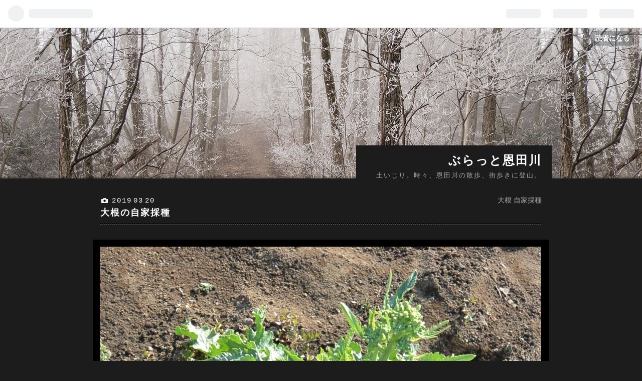

--- FILE ---
content_type: text/html; charset=utf-8
request_url: https://buratto-onndagawa.hatenablog.jp/entry/20190320/1553086400
body_size: 11647
content:
<!DOCTYPE html>
<html
  lang="ja"

data-admin-domain="//blog.hatena.ne.jp"
data-admin-origin="https://blog.hatena.ne.jp"
data-author="cskdm933"
data-avail-langs="ja en"
data-blog="buratto-onndagawa.hatenablog.jp"
data-blog-host="buratto-onndagawa.hatenablog.jp"
data-blog-is-public="1"
data-blog-name="ぶらっと恩田川"
data-blog-owner="cskdm933"
data-blog-show-ads="1"
data-blog-show-sleeping-ads=""
data-blog-uri="https://buratto-onndagawa.hatenablog.jp/"
data-blog-uuid="17680117126992247455"
data-blogs-uri-base="https://buratto-onndagawa.hatenablog.jp"
data-brand="hatenablog"
data-data-layer="{&quot;hatenablog&quot;:{&quot;admin&quot;:{},&quot;analytics&quot;:{&quot;brand_property_id&quot;:&quot;&quot;,&quot;measurement_id&quot;:&quot;&quot;,&quot;non_sampling_property_id&quot;:&quot;&quot;,&quot;property_id&quot;:&quot;&quot;,&quot;separated_property_id&quot;:&quot;UA-29716941-18&quot;},&quot;blog&quot;:{&quot;blog_id&quot;:&quot;17680117126992247455&quot;,&quot;content_seems_japanese&quot;:&quot;true&quot;,&quot;disable_ads&quot;:&quot;&quot;,&quot;enable_ads&quot;:&quot;true&quot;,&quot;enable_keyword_link&quot;:&quot;true&quot;,&quot;entry_show_footer_related_entries&quot;:&quot;true&quot;,&quot;force_pc_view&quot;:&quot;false&quot;,&quot;is_public&quot;:&quot;true&quot;,&quot;is_responsive_view&quot;:&quot;false&quot;,&quot;is_sleeping&quot;:&quot;false&quot;,&quot;lang&quot;:&quot;ja&quot;,&quot;name&quot;:&quot;\u3076\u3089\u3063\u3068\u6069\u7530\u5ddd&quot;,&quot;owner_name&quot;:&quot;cskdm933&quot;,&quot;uri&quot;:&quot;https://buratto-onndagawa.hatenablog.jp/&quot;},&quot;brand&quot;:&quot;hatenablog&quot;,&quot;page_id&quot;:&quot;entry&quot;,&quot;permalink_entry&quot;:{&quot;author_name&quot;:&quot;cskdm933&quot;,&quot;categories&quot;:&quot;\u5927\u6839\t\u81ea\u5bb6\u63a1\u7a2e&quot;,&quot;character_count&quot;:24,&quot;date&quot;:&quot;2019-03-20&quot;,&quot;entry_id&quot;:&quot;17680117126996717537&quot;,&quot;first_category&quot;:&quot;\u5927\u6839&quot;,&quot;hour&quot;:&quot;21&quot;,&quot;title&quot;:&quot;\u5927\u6839\u306e\u81ea\u5bb6\u63a1\u7a2e&quot;,&quot;uri&quot;:&quot;https://buratto-onndagawa.hatenablog.jp/entry/20190320/1553086400&quot;},&quot;pro&quot;:&quot;free&quot;,&quot;router_type&quot;:&quot;blogs&quot;}}"
data-device="pc"
data-dont-recommend-pro="false"
data-global-domain="https://hatena.blog"
data-globalheader-color="b"
data-globalheader-type="pc"
data-has-touch-view="1"
data-help-url="https://help.hatenablog.com"
data-page="entry"
data-parts-domain="https://hatenablog-parts.com"
data-plus-available=""
data-pro="false"
data-router-type="blogs"
data-sentry-dsn="https://03a33e4781a24cf2885099fed222b56d@sentry.io/1195218"
data-sentry-environment="production"
data-sentry-sample-rate="0.1"
data-static-domain="https://cdn.blog.st-hatena.com"
data-version="ce040fcbad0d42a5e1cae88990dad0"




  data-initial-state="{}"

  >
  <head prefix="og: http://ogp.me/ns# fb: http://ogp.me/ns/fb# article: http://ogp.me/ns/article#">

  

  

  


  

  <meta name="robots" content="max-image-preview:large" />


  <meta charset="utf-8"/>
  <meta http-equiv="X-UA-Compatible" content="IE=7; IE=9; IE=10; IE=11" />
  <title>大根の自家採種 - ぶらっと恩田川</title>

  
  <link rel="canonical" href="https://buratto-onndagawa.hatenablog.jp/entry/20190320/1553086400"/>



  

<meta itemprop="name" content="大根の自家採種 - ぶらっと恩田川"/>

  <meta itemprop="image" content="https://cdn.image.st-hatena.com/image/scale/14c7bdae4b631d6ddc984caef33525c451cdb4af/backend=imagemagick;version=1;width=1300/https%3A%2F%2Fcdn-ak.f.st-hatena.com%2Fimages%2Ffotolife%2Fc%2Fcskdm933%2F20190320%2F20190320215108.jpg"/>


  <meta property="og:title" content="大根の自家採種 - ぶらっと恩田川"/>
<meta property="og:type" content="article"/>
  <meta property="og:url" content="https://buratto-onndagawa.hatenablog.jp/entry/20190320/1553086400"/>

  <meta property="og:image" content="https://cdn.image.st-hatena.com/image/scale/14c7bdae4b631d6ddc984caef33525c451cdb4af/backend=imagemagick;version=1;width=1300/https%3A%2F%2Fcdn-ak.f.st-hatena.com%2Fimages%2Ffotolife%2Fc%2Fcskdm933%2F20190320%2F20190320215108.jpg"/>

<meta property="og:image:alt" content="大根の自家採種 - ぶらっと恩田川"/>
    <meta property="og:description" content="自家採種用大根につぼみが付いたよ 19/3/20" />
<meta property="og:site_name" content="ぶらっと恩田川"/>

  <meta property="article:published_time" content="2019-03-20T12:53:20Z" />

    <meta property="article:tag" content="大根" />
    <meta property="article:tag" content="自家採種" />
      <meta name="twitter:card"  content="summary_large_image" />
    <meta name="twitter:image" content="https://cdn.image.st-hatena.com/image/scale/14c7bdae4b631d6ddc984caef33525c451cdb4af/backend=imagemagick;version=1;width=1300/https%3A%2F%2Fcdn-ak.f.st-hatena.com%2Fimages%2Ffotolife%2Fc%2Fcskdm933%2F20190320%2F20190320215108.jpg" />  <meta name="twitter:title" content="大根の自家採種 - ぶらっと恩田川" />    <meta name="twitter:description" content="自家採種用大根につぼみが付いたよ 19/3/20" />  <meta name="twitter:app:name:iphone" content="はてなブログアプリ" />
  <meta name="twitter:app:id:iphone" content="583299321" />
  <meta name="twitter:app:url:iphone" content="hatenablog:///open?uri=https%3A%2F%2Fburatto-onndagawa.hatenablog.jp%2Fentry%2F20190320%2F1553086400" />  <meta name="twitter:site" content="@00ssTTz0197" />
  
    <meta name="description" content="自家採種用大根につぼみが付いたよ 19/3/20" />
    <meta name="keywords" content="ぶらっと恩田川" />


  
<script
  id="embed-gtm-data-layer-loader"
  data-data-layer-page-specific="{&quot;hatenablog&quot;:{&quot;blogs_permalink&quot;:{&quot;entry_afc_issued&quot;:&quot;false&quot;,&quot;blog_afc_issued&quot;:&quot;false&quot;,&quot;is_blog_sleeping&quot;:&quot;false&quot;,&quot;is_author_pro&quot;:&quot;false&quot;,&quot;has_related_entries_with_elasticsearch&quot;:&quot;true&quot;}}}"
>
(function() {
  function loadDataLayer(elem, attrName) {
    if (!elem) { return {}; }
    var json = elem.getAttribute(attrName);
    if (!json) { return {}; }
    return JSON.parse(json);
  }

  var globalVariables = loadDataLayer(
    document.documentElement,
    'data-data-layer'
  );
  var pageSpecificVariables = loadDataLayer(
    document.getElementById('embed-gtm-data-layer-loader'),
    'data-data-layer-page-specific'
  );

  var variables = [globalVariables, pageSpecificVariables];

  if (!window.dataLayer) {
    window.dataLayer = [];
  }

  for (var i = 0; i < variables.length; i++) {
    window.dataLayer.push(variables[i]);
  }
})();
</script>

<!-- Google Tag Manager -->
<script>(function(w,d,s,l,i){w[l]=w[l]||[];w[l].push({'gtm.start':
new Date().getTime(),event:'gtm.js'});var f=d.getElementsByTagName(s)[0],
j=d.createElement(s),dl=l!='dataLayer'?'&l='+l:'';j.async=true;j.src=
'https://www.googletagmanager.com/gtm.js?id='+i+dl;f.parentNode.insertBefore(j,f);
})(window,document,'script','dataLayer','GTM-P4CXTW');</script>
<!-- End Google Tag Manager -->











  <link rel="shortcut icon" href="https://buratto-onndagawa.hatenablog.jp/icon/favicon">
<link rel="apple-touch-icon" href="https://buratto-onndagawa.hatenablog.jp/icon/touch">
<link rel="icon" sizes="192x192" href="https://buratto-onndagawa.hatenablog.jp/icon/link">

  

<link rel="alternate" type="application/atom+xml" title="Atom" href="https://buratto-onndagawa.hatenablog.jp/feed"/>
<link rel="alternate" type="application/rss+xml" title="RSS2.0" href="https://buratto-onndagawa.hatenablog.jp/rss"/>

  <link rel="alternate" type="application/json+oembed" href="https://hatena.blog/oembed?url=https%3A%2F%2Fburatto-onndagawa.hatenablog.jp%2Fentry%2F20190320%2F1553086400&amp;format=json" title="oEmbed Profile of 大根の自家採種"/>
<link rel="alternate" type="text/xml+oembed" href="https://hatena.blog/oembed?url=https%3A%2F%2Fburatto-onndagawa.hatenablog.jp%2Fentry%2F20190320%2F1553086400&amp;format=xml" title="oEmbed Profile of 大根の自家採種"/>
  
  <link rel="author" href="http://www.hatena.ne.jp/cskdm933/">

  

  
      <link rel="preload" href="https://cdn-ak.f.st-hatena.com/images/fotolife/c/cskdm933/20190320/20190320215108.jpg" as="image"/>


  
    
<link rel="stylesheet" type="text/css" href="https://cdn.blog.st-hatena.com/css/blog.css?version=ce040fcbad0d42a5e1cae88990dad0"/>

    
  <link rel="stylesheet" type="text/css" href="https://usercss.blog.st-hatena.com/blog_style/17680117126992247455/3bd82941e313d9d4a0e93f0009e3475b4523a572"/>
  
  

  

  
<script> </script>

  
<style>
  div#google_afc_user,
  div.google-afc-user-container,
  div.google_afc_image,
  div.google_afc_blocklink {
      display: block !important;
  }
</style>


  
    <script src="https://cdn.pool.st-hatena.com/valve/valve.js" async></script>
<script id="test-valve-definition">
  var valve = window.valve || [];

  valve.push(function(v) {
    
    

    v.config({
      service: 'blog',
      content: {
        result: 'adtrust',
        documentIds: ["blog:entry:17680117126996717537"]
      }
    });
    v.defineDFPSlot({"lazy":1,"sizes":{"mappings":[[[320,568],[[336,280],[300,250],"fluid"]],[[0,0],[[300,250]]]]},"slotId":"ad-in-entry","unit":"/4374287/blog_pc_entry_sleep_in-article"});    v.defineDFPSlot({"lazy":"","sizes":[[300,250],[336,280],[468,60],"fluid"],"slotId":"google_afc_user_container_0","unit":"/4374287/blog_user"});
    v.sealDFPSlots();
  });
</script>

  

  
    <script type="application/ld+json">{"@context":"http://schema.org","@type":"Article","dateModified":"2019-10-14T19:51:14+09:00","datePublished":"2019-03-20T21:53:20+09:00","description":"自家採種用大根につぼみが付いたよ 19/3/20","headline":"大根の自家採種","image":["https://cdn-ak.f.st-hatena.com/images/fotolife/c/cskdm933/20190320/20190320215108.jpg"],"mainEntityOfPage":{"@id":"https://buratto-onndagawa.hatenablog.jp/entry/20190320/1553086400","@type":"WebPage"}}</script>

  

  
</head>

  <body class="page-entry category-大根 category-自家採種 globalheader-ng-enabled">
    

<div id="globalheader-container"
  data-brand="hatenablog"
  
  >
  <iframe id="globalheader" height="37" frameborder="0" allowTransparency="true"></iframe>
</div>


  
  
  
    <nav class="
      blog-controlls
      
    ">
      <div class="blog-controlls-blog-icon">
        <a href="https://buratto-onndagawa.hatenablog.jp/">
          <img src="https://cdn.image.st-hatena.com/image/square/8631d258942b7b47152fd6899e070bba11b4c84c/backend=imagemagick;height=128;version=1;width=128/https%3A%2F%2Fcdn.user.blog.st-hatena.com%2Fblog_custom_icon%2F154195438%2F1552985985686339" alt="ぶらっと恩田川"/>
        </a>
      </div>
      <div class="blog-controlls-title">
        <a href="https://buratto-onndagawa.hatenablog.jp/">ぶらっと恩田川</a>
      </div>
      <a href="https://blog.hatena.ne.jp/cskdm933/buratto-onndagawa.hatenablog.jp/subscribe?utm_medium=button&amp;utm_campaign=subscribe_blog&amp;utm_source=blogs_topright_button" class="blog-controlls-subscribe-btn test-blog-header-controlls-subscribe">
        読者になる
      </a>
    </nav>
  

  <div id="container">
    <div id="container-inner">
      <header id="blog-title" data-brand="hatenablog">
  <div id="blog-title-inner" >
    <div id="blog-title-content">
      <h1 id="title"><a href="https://buratto-onndagawa.hatenablog.jp/">ぶらっと恩田川</a></h1>
      
        <h2 id="blog-description">土いじり。時々、恩田川の散歩、街歩きに登山。</h2>
      
    </div>
  </div>
</header>

      

      
      




<div id="content" class="hfeed"
  
  >
  <div id="content-inner">
    <div id="wrapper">
      <div id="main">
        <div id="main-inner">
          

          


  


          
  
  <!-- google_ad_section_start -->
  <!-- rakuten_ad_target_begin -->
  
  
  

  

  
    
      
        <article class="entry hentry test-hentry js-entry-article date-first autopagerize_page_element chars-200 words-100 mode-html entry-odd" id="entry-17680117126996717537" data-keyword-campaign="" data-uuid="17680117126996717537" data-publication-type="entry">
  <div class="entry-inner">
    <header class="entry-header">
  
    <div class="date entry-date first">
    <a href="https://buratto-onndagawa.hatenablog.jp/archive/2019/03/20" rel="nofollow">
      <time datetime="2019-03-20T12:53:20Z" title="2019-03-20T12:53:20Z">
        <span class="date-year">2019</span><span class="hyphen">-</span><span class="date-month">03</span><span class="hyphen">-</span><span class="date-day">20</span>
      </time>
    </a>
      </div>
  <h1 class="entry-title">
  <a href="https://buratto-onndagawa.hatenablog.jp/entry/20190320/1553086400" class="entry-title-link bookmark">大根の自家採種</a>
</h1>

  
  

  <div class="entry-categories categories">
    
    <a href="https://buratto-onndagawa.hatenablog.jp/archive/category/%E5%A4%A7%E6%A0%B9" class="entry-category-link category-大根">大根</a>
    
    <a href="https://buratto-onndagawa.hatenablog.jp/archive/category/%E8%87%AA%E5%AE%B6%E6%8E%A1%E7%A8%AE" class="entry-category-link category-自家採種">自家採種</a>
    
  </div>


  

  

</header>

    


    <div class="entry-content hatenablog-entry">
  
    <figure class="figure-image figure-image-fotolife mceNonEditable" title="自家採種用大根につぼみが付いたよ">
<p><img class="hatena-fotolife" title="f:id:cskdm933:20190320215108j:plain" src="https://cdn-ak.f.st-hatena.com/images/fotolife/c/cskdm933/20190320/20190320215108.jpg" alt="f:id:cskdm933:20190320215108j:plain" /></p>
<figcaption>自家採種用大根につぼみが付いたよ</figcaption>
</figure>
<p> 19/3/20</p>
    
    




    

  
</div>

    
  <footer class="entry-footer">
    
    <div class="entry-tags-wrapper">
  <div class="entry-tags">  </div>
</div>

    <p class="entry-footer-section track-inview-by-gtm" data-gtm-track-json="{&quot;area&quot;: &quot;finish_reading&quot;}">
  <span class="author vcard"><span class="fn" data-load-nickname="1" data-user-name="cskdm933" >cskdm933</span></span>
  <span class="entry-footer-time"><a href="https://buratto-onndagawa.hatenablog.jp/entry/20190320/1553086400"><time data-relative datetime="2019-03-20T12:53:20Z" title="2019-03-20T12:53:20Z" class="updated">2019-03-20 21:53</time></a></span>
  
  
  
    <span class="
      entry-footer-subscribe
      
    " data-test-blog-controlls-subscribe>
      <a href="https://blog.hatena.ne.jp/cskdm933/buratto-onndagawa.hatenablog.jp/subscribe?utm_medium=button&amp;utm_campaign=subscribe_blog&amp;utm_source=blogs_entry_footer">
        読者になる
      </a>
    </span>
  
</p>

    
  <div
    class="hatena-star-container"
    data-hatena-star-container
    data-hatena-star-url="https://buratto-onndagawa.hatenablog.jp/entry/20190320/1553086400"
    data-hatena-star-title="大根の自家採種"
    data-hatena-star-variant="profile-icon"
    data-hatena-star-profile-url-template="https://blog.hatena.ne.jp/{username}/"
  ></div>


    
<div class="social-buttons">
  
  
    <div class="social-button-item">
      <a href="https://b.hatena.ne.jp/entry/s/buratto-onndagawa.hatenablog.jp/entry/20190320/1553086400" class="hatena-bookmark-button" data-hatena-bookmark-url="https://buratto-onndagawa.hatenablog.jp/entry/20190320/1553086400" data-hatena-bookmark-layout="vertical-balloon" data-hatena-bookmark-lang="ja" title="この記事をはてなブックマークに追加"><img src="https://b.st-hatena.com/images/entry-button/button-only.gif" alt="この記事をはてなブックマークに追加" width="20" height="20" style="border: none;" /></a>
    </div>
  
  
  
    
    
    <div class="social-button-item">
      <a
          class="entry-share-button entry-share-button-twitter test-share-button-twitter"
          href="https://x.com/intent/tweet?text=%E5%A4%A7%E6%A0%B9%E3%81%AE%E8%87%AA%E5%AE%B6%E6%8E%A1%E7%A8%AE+-+%E3%81%B6%E3%82%89%E3%81%A3%E3%81%A8%E6%81%A9%E7%94%B0%E5%B7%9D&amp;url=https%3A%2F%2Fburatto-onndagawa.hatenablog.jp%2Fentry%2F20190320%2F1553086400"
          title="X（Twitter）で投稿する"
        ></a>
    </div>
  
  
  
    <span>
      <div class="line-it-button" style="display: none;" data-type="share-e" data-lang="ja" ></div>
      <script src="//scdn.line-apps.com/n/line_it/thirdparty/loader.min.js" async="async" defer="defer" ></script>
    </span>
  
  
  
  
</div>

    
  
  
    
    <div class="google-afc-image test-google-rectangle-ads">      
      
      <div id="google_afc_user_container_0" class="google-afc-user-container google_afc_blocklink2_5 google_afc_boder" data-test-unit="/4374287/blog_user"></div>
      
        <a href="http://blog.hatena.ne.jp/guide/pro" class="open-pro-modal" data-guide-pro-modal-ad-url="https://hatena.blog/guide/pro/modal/ad">広告を非表示にする</a>
      
    </div>
  
  


    <div class="customized-footer">
      

        

          <div class="entry-footer-modules" id="entry-footer-secondary-modules">      
<div class="hatena-module hatena-module-related-entries" >
      
  <!-- Hatena-Epic-has-related-entries-with-elasticsearch:true -->
  <div class="hatena-module-title">
    関連記事
  </div>
  <div class="hatena-module-body">
    <ul class="related-entries hatena-urllist urllist-with-thumbnails">
  
  
    
    <li class="urllist-item related-entries-item">
      <div class="urllist-item-inner related-entries-item-inner">
        
          
                      <a class="urllist-image-link related-entries-image-link" href="https://buratto-onndagawa.hatenablog.jp/entry/2020/05/03/133243">
  <img alt="20/05/03　恩田川の畑　大根　枝豆　発芽" src="https://cdn.image.st-hatena.com/image/square/bd7e49b8e79d8c8a1802ec3fb957e112e29d862e/backend=imagemagick;height=100;version=1;width=100/https%3A%2F%2Fcdn-ak.f.st-hatena.com%2Fimages%2Ffotolife%2Fc%2Fcskdm933%2F20200503%2F20200503130027.jpg" class="urllist-image related-entries-image" title="20/05/03　恩田川の畑　大根　枝豆　発芽" width="100" height="100" loading="lazy">
</a>
            <div class="urllist-date-link related-entries-date-link">
  <a href="https://buratto-onndagawa.hatenablog.jp/archive/2020/05/03" rel="nofollow">
    <time datetime="2020-05-03T04:32:43Z" title="2020年5月3日">
      2020-05-03
    </time>
  </a>
</div>

          <a href="https://buratto-onndagawa.hatenablog.jp/entry/2020/05/03/133243" class="urllist-title-link related-entries-title-link  urllist-title related-entries-title">20/05/03 恩田川の畑 大根 枝豆 発芽</a>




          
          

                      <div class="urllist-entry-body related-entries-entry-body">昨年自家採種した大根の種を秋に蒔いて、残りを4/25に蒔いてみ…</div>
      </div>
    </li>
  
    
    <li class="urllist-item related-entries-item">
      <div class="urllist-item-inner related-entries-item-inner">
        
          
                      <a class="urllist-image-link related-entries-image-link" href="https://buratto-onndagawa.hatenablog.jp/entry/2019/09/20/165112">
  <img alt="19/9/20　恩田川の畑　大根発芽" src="https://cdn.image.st-hatena.com/image/square/7082d60691b329a6b6248b0d1181548edfa2294f/backend=imagemagick;height=100;version=1;width=100/https%3A%2F%2Fcdn-ak.f.st-hatena.com%2Fimages%2Ffotolife%2Fc%2Fcskdm933%2F20190920%2F20190920155910.jpg" class="urllist-image related-entries-image" title="19/9/20　恩田川の畑　大根発芽" width="100" height="100" loading="lazy">
</a>
            <div class="urllist-date-link related-entries-date-link">
  <a href="https://buratto-onndagawa.hatenablog.jp/archive/2019/09/20" rel="nofollow">
    <time datetime="2019-09-20T07:51:12Z" title="2019年9月20日">
      2019-09-20
    </time>
  </a>
</div>

          <a href="https://buratto-onndagawa.hatenablog.jp/entry/2019/09/20/165112" class="urllist-title-link related-entries-title-link  urllist-title related-entries-title">19/9/20 恩田川の畑 大根発芽</a>




          
          

                      <div class="urllist-entry-body related-entries-entry-body">左の四畝は、昨年一本だけできた赤首大根を自家採種した大根。b…</div>
      </div>
    </li>
  
    
    <li class="urllist-item related-entries-item">
      <div class="urllist-item-inner related-entries-item-inner">
        
          
                      <a class="urllist-image-link related-entries-image-link" href="https://buratto-onndagawa.hatenablog.jp/entry/20190524/1558704335">
  <img alt="19/5/19　恩田川の畑　赤首？大根の実" src="https://cdn.image.st-hatena.com/image/square/22291ba9a2690cb16bd07eddf1f16ccb4c7c00e2/backend=imagemagick;height=100;version=1;width=100/https%3A%2F%2Fcdn-ak.f.st-hatena.com%2Fimages%2Ffotolife%2Fc%2Fcskdm933%2F20190523%2F20190523192344.jpg" class="urllist-image related-entries-image" title="19/5/19　恩田川の畑　赤首？大根の実" width="100" height="100" loading="lazy">
</a>
            <div class="urllist-date-link related-entries-date-link">
  <a href="https://buratto-onndagawa.hatenablog.jp/archive/2019/05/24" rel="nofollow">
    <time datetime="2019-05-24T13:25:35Z" title="2019年5月24日">
      2019-05-24
    </time>
  </a>
</div>

          <a href="https://buratto-onndagawa.hatenablog.jp/entry/20190524/1558704335" class="urllist-title-link related-entries-title-link  urllist-title related-entries-title">19/5/19 恩田川の畑 赤首？大根の実</a>




          
          

                      <div class="urllist-entry-body related-entries-entry-body">自家採種した大根の中で、一本だけ、赤紫が差した大根があった…</div>
      </div>
    </li>
  
    
    <li class="urllist-item related-entries-item">
      <div class="urllist-item-inner related-entries-item-inner">
        
          
                      <a class="urllist-image-link related-entries-image-link" href="https://buratto-onndagawa.hatenablog.jp/entry/20190514/1557833711">
  <img alt="大根の抽苔" src="https://cdn.image.st-hatena.com/image/square/cc49ff6e640a6d447ca612b50fc0da9d4e4c4db5/backend=imagemagick;height=100;version=1;width=100/https%3A%2F%2Fcdn-ak.f.st-hatena.com%2Fimages%2Ffotolife%2Fc%2Fcskdm933%2F20190513%2F20190513203147.jpg" class="urllist-image related-entries-image" title="大根の抽苔" width="100" height="100" loading="lazy">
</a>
            <div class="urllist-date-link related-entries-date-link">
  <a href="https://buratto-onndagawa.hatenablog.jp/archive/2019/05/14" rel="nofollow">
    <time datetime="2019-05-14T11:35:11Z" title="2019年5月14日">
      2019-05-14
    </time>
  </a>
</div>

          <a href="https://buratto-onndagawa.hatenablog.jp/entry/20190514/1557833711" class="urllist-title-link related-entries-title-link  urllist-title related-entries-title">大根の抽苔</a>




          
          

                      <div class="urllist-entry-body related-entries-entry-body">恩田川の畑 自家採種大根 3/21に、播種。抽苔してしまった株を…</div>
      </div>
    </li>
  
    
    <li class="urllist-item related-entries-item">
      <div class="urllist-item-inner related-entries-item-inner">
        
          
                      <a class="urllist-image-link related-entries-image-link" href="https://buratto-onndagawa.hatenablog.jp/entry/20190509/1557356225">
  <img alt="19/5/6　恩田川の畑　大根の間引き" src="https://cdn.image.st-hatena.com/image/square/07389173ef877bd21198c4cf6da15abe957d0e17/backend=imagemagick;height=100;version=1;width=100/https%3A%2F%2Fcdn-ak.f.st-hatena.com%2Fimages%2Ffotolife%2Fc%2Fcskdm933%2F20190507%2F20190507163720.jpg" class="urllist-image related-entries-image" title="19/5/6　恩田川の畑　大根の間引き" width="100" height="100" loading="lazy">
</a>
            <div class="urllist-date-link related-entries-date-link">
  <a href="https://buratto-onndagawa.hatenablog.jp/archive/2019/05/09" rel="nofollow">
    <time datetime="2019-05-08T22:57:05Z" title="2019年5月9日">
      2019-05-09
    </time>
  </a>
</div>

          <a href="https://buratto-onndagawa.hatenablog.jp/entry/20190509/1557356225" class="urllist-title-link related-entries-title-link  urllist-title related-entries-title">19/5/6 恩田川の畑 大根の間引き</a>




          
          

                      <div class="urllist-entry-body related-entries-entry-body">６日に、一本に間引いた。右の４畝は、自家採種の大根。左の畝…</div>
      </div>
    </li>
  
</ul>

  </div>
</div>
  </div>
        

      
    </div>
    
  <div class="comment-box js-comment-box">
    
    <ul class="comment js-comment">
      <li class="read-more-comments" style="display: none;"><a>もっと読む</a></li>
    </ul>
    
      <a class="leave-comment-title js-leave-comment-title">コメントを書く</a>
    
  </div>

  </footer>

  </div>
</article>

      
      
    
  

  
  <!-- rakuten_ad_target_end -->
  <!-- google_ad_section_end -->
  
  
  
  <div class="pager pager-permalink permalink">
    
      
      <span class="pager-prev">
        <a href="https://buratto-onndagawa.hatenablog.jp/entry/20190320/1553086622" rel="prev">
          <span class="pager-arrow">&laquo; </span>
          梅田川の谷戸の奥の梅林
        </a>
      </span>
    
    
      
      <span class="pager-next">
        <a href="https://buratto-onndagawa.hatenablog.jp/entry/66805582" rel="next">
          19/3/20　中津川の畑　金町小かぶの播種
          <span class="pager-arrow"> &raquo;</span>
        </a>
      </span>
    
  </div>


  



        </div>
      </div>

      <aside id="box1">
  <div id="box1-inner">
  </div>
</aside>

    </div><!-- #wrapper -->

    
<aside id="box2">
  
  <div id="box2-inner">
    
      

<div class="hatena-module hatena-module-profile">
  <div class="hatena-module-title">
    プロフィール
  </div>
  <div class="hatena-module-body">
    
    <a href="https://buratto-onndagawa.hatenablog.jp/about" class="profile-icon-link">
      <img src="https://cdn.profile-image.st-hatena.com/users/cskdm933/profile.png?1552341212"
      alt="id:cskdm933" class="profile-icon" />
    </a>
    

    
    <span class="id">
      <a href="https://buratto-onndagawa.hatenablog.jp/about" class="hatena-id-link"><span data-load-nickname="1" data-user-name="cskdm933">id:cskdm933</span></a>
      
  
  


    </span>
    

    

    

    
      <div class="hatena-follow-button-box btn-subscribe js-hatena-follow-button-box"
  
  >

  <a href="#" class="hatena-follow-button js-hatena-follow-button">
    <span class="subscribing">
      <span class="foreground">読者です</span>
      <span class="background">読者をやめる</span>
    </span>
    <span class="unsubscribing" data-track-name="profile-widget-subscribe-button" data-track-once>
      <span class="foreground">読者になる</span>
      <span class="background">読者になる</span>
    </span>
  </a>
  <div class="subscription-count-box js-subscription-count-box">
    <i></i>
    <u></u>
    <span class="subscription-count js-subscription-count">
    </span>
  </div>
</div>

    

    

    <div class="profile-about">
      <a href="https://buratto-onndagawa.hatenablog.jp/about">このブログについて</a>
    </div>

  </div>
</div>

    
      <div class="hatena-module hatena-module-search-box">
  <div class="hatena-module-title">
    検索
  </div>
  <div class="hatena-module-body">
    <form class="search-form" role="search" action="https://buratto-onndagawa.hatenablog.jp/search" method="get">
  <input type="text" name="q" class="search-module-input" value="" placeholder="記事を検索" required>
  <input type="submit" value="検索" class="search-module-button" />
</form>

  </div>
</div>

    
      <div class="hatena-module hatena-module-links">
  <div class="hatena-module-title">
    リンク
  </div>
  <div class="hatena-module-body">
    <ul class="hatena-urllist">
      
        <li>
          <a href="https://hatena.blog/">はてなブログ</a>
        </li>
      
        <li>
          <a href="https://hatena.blog/guide?via=200109">ブログをはじめる</a>
        </li>
      
        <li>
          <a href="http://blog.hatenablog.com">週刊はてなブログ</a>
        </li>
      
        <li>
          <a href="https://hatena.blog/guide/pro">はてなブログPro</a>
        </li>
      
    </ul>
  </div>
</div>

    
      <div class="hatena-module hatena-module-recent-entries ">
  <div class="hatena-module-title">
    <a href="https://buratto-onndagawa.hatenablog.jp/archive">
      最新記事
    </a>
  </div>
  <div class="hatena-module-body">
    <ul class="recent-entries hatena-urllist urllist-with-thumbnails">
  
  
    
    <li class="urllist-item recent-entries-item">
      <div class="urllist-item-inner recent-entries-item-inner">
        
          
                      <a class="urllist-image-link recent-entries-image-link" href="https://buratto-onndagawa.hatenablog.jp/entry/2026/01/18/183000">
  <img alt="26/01/13　相州大山" src="https://cdn.image.st-hatena.com/image/square/be8941539fdcdf18a63524b70254423458d72762/backend=imagemagick;height=80;version=1;width=100/https%3A%2F%2Fcdn-ak.f.st-hatena.com%2Fimages%2Ffotolife%2Fc%2Fcskdm933%2F20260118%2F20260118114912.jpg" class="urllist-image recent-entries-image" title="26/01/13　相州大山" width="100" height="80" loading="lazy">
</a>

          <a href="https://buratto-onndagawa.hatenablog.jp/entry/2026/01/18/183000" class="urllist-title-link recent-entries-title-link  urllist-title recent-entries-title">26/01/13　相州大山</a>




          
          

                </div>
    </li>
  
    
    <li class="urllist-item recent-entries-item">
      <div class="urllist-item-inner recent-entries-item-inner">
        
          
                      <a class="urllist-image-link recent-entries-image-link" href="https://buratto-onndagawa.hatenablog.jp/entry/2025/12/30/120000">
  <img alt="25/12/19　街歩き　旧東海道箱根宿から三島宿" src="https://cdn.image.st-hatena.com/image/square/fc3fb9093bc9fa08221aff315c374e3228cccf78/backend=imagemagick;height=80;version=1;width=100/https%3A%2F%2Fcdn-ak.f.st-hatena.com%2Fimages%2Ffotolife%2Fc%2Fcskdm933%2F20251226%2F20251226215216.jpg" class="urllist-image recent-entries-image" title="25/12/19　街歩き　旧東海道箱根宿から三島宿" width="100" height="80" loading="lazy">
</a>

          <a href="https://buratto-onndagawa.hatenablog.jp/entry/2025/12/30/120000" class="urllist-title-link recent-entries-title-link  urllist-title recent-entries-title">25/12/19　街歩き　旧東海道箱根宿から三島宿</a>




          
          

                </div>
    </li>
  
    
    <li class="urllist-item recent-entries-item">
      <div class="urllist-item-inner recent-entries-item-inner">
        
          
                      <a class="urllist-image-link recent-entries-image-link" href="https://buratto-onndagawa.hatenablog.jp/entry/2025/12/22/200000">
  <img alt="25/11/11　街歩き　旧東海道小田原宿から箱根宿" src="https://cdn.image.st-hatena.com/image/square/5d295346534e52080dca38d84b1cb8fe6447c426/backend=imagemagick;height=80;version=1;width=100/https%3A%2F%2Fcdn-ak.f.st-hatena.com%2Fimages%2Ffotolife%2Fc%2Fcskdm933%2F20251214%2F20251214155154.jpg" class="urllist-image recent-entries-image" title="25/11/11　街歩き　旧東海道小田原宿から箱根宿" width="100" height="80" loading="lazy">
</a>

          <a href="https://buratto-onndagawa.hatenablog.jp/entry/2025/12/22/200000" class="urllist-title-link recent-entries-title-link  urllist-title recent-entries-title">25/11/11　街歩き　旧東海道小田原宿から箱根宿</a>




          
          

                </div>
    </li>
  
    
    <li class="urllist-item recent-entries-item">
      <div class="urllist-item-inner recent-entries-item-inner">
        
          
                      <a class="urllist-image-link recent-entries-image-link" href="https://buratto-onndagawa.hatenablog.jp/entry/2025/11/19/213000">
  <img alt="25/11/19　恩田川の畑　南瓜" src="https://cdn.image.st-hatena.com/image/square/b57188b5c744d7aa67f8835118cab21eb60f1371/backend=imagemagick;height=80;version=1;width=100/https%3A%2F%2Fcdn-ak.f.st-hatena.com%2Fimages%2Ffotolife%2Fc%2Fcskdm933%2F20251119%2F20251119192413.jpg" class="urllist-image recent-entries-image" title="25/11/19　恩田川の畑　南瓜" width="100" height="80" loading="lazy">
</a>

          <a href="https://buratto-onndagawa.hatenablog.jp/entry/2025/11/19/213000" class="urllist-title-link recent-entries-title-link  urllist-title recent-entries-title">25/11/19　恩田川の畑　南瓜</a>




          
          

                </div>
    </li>
  
    
    <li class="urllist-item recent-entries-item">
      <div class="urllist-item-inner recent-entries-item-inner">
        
          
                      <a class="urllist-image-link recent-entries-image-link" href="https://buratto-onndagawa.hatenablog.jp/entry/2025/11/15/220000">
  <img alt="25/09/15　街歩き　旧東海道平塚宿から小田原宿 そのニ 小田原まで" src="https://cdn.image.st-hatena.com/image/square/2cb98f08e2a1c3c3cbc407a8434c623a2237571a/backend=imagemagick;height=80;version=1;width=100/https%3A%2F%2Fcdn-ak.f.st-hatena.com%2Fimages%2Ffotolife%2Fc%2Fcskdm933%2F20251105%2F20251105074112.jpg" class="urllist-image recent-entries-image" title="25/09/15　街歩き　旧東海道平塚宿から小田原宿 そのニ 小田原まで" width="100" height="80" loading="lazy">
</a>

          <a href="https://buratto-onndagawa.hatenablog.jp/entry/2025/11/15/220000" class="urllist-title-link recent-entries-title-link  urllist-title recent-entries-title">25/09/15　街歩き　旧東海道平塚宿から小田原宿 そのニ 小田原まで</a>




          
          

                </div>
    </li>
  
    
    <li class="urllist-item recent-entries-item">
      <div class="urllist-item-inner recent-entries-item-inner">
        
          
                      <a class="urllist-image-link recent-entries-image-link" href="https://buratto-onndagawa.hatenablog.jp/entry/2025/11/04/120000">
  <img alt="25/11/03　恩田川の田圃　脱穀終了" src="https://cdn.image.st-hatena.com/image/square/e15bf3afaf7e8abca042a58313dcd759c8bf5337/backend=imagemagick;height=80;version=1;width=100/https%3A%2F%2Fcdn-ak.f.st-hatena.com%2Fimages%2Ffotolife%2Fc%2Fcskdm933%2F20251104%2F20251104075456.jpg" class="urllist-image recent-entries-image" title="25/11/03　恩田川の田圃　脱穀終了" width="100" height="80" loading="lazy">
</a>

          <a href="https://buratto-onndagawa.hatenablog.jp/entry/2025/11/04/120000" class="urllist-title-link recent-entries-title-link  urllist-title recent-entries-title">25/11/03　恩田川の田圃　脱穀終了</a>




          
          

                </div>
    </li>
  
    
    <li class="urllist-item recent-entries-item">
      <div class="urllist-item-inner recent-entries-item-inner">
        
          
                      <a class="urllist-image-link recent-entries-image-link" href="https://buratto-onndagawa.hatenablog.jp/entry/2025/10/19/230000">
  <img alt="25/09/15　街歩き　旧東海道平塚宿から小田原宿 その一 大磯宿まで" src="https://cdn.image.st-hatena.com/image/square/3b0f2e807b18c98d7f1999948eebaee178c0dd7b/backend=imagemagick;height=80;version=1;width=100/https%3A%2F%2Fcdn-ak.f.st-hatena.com%2Fimages%2Ffotolife%2Fc%2Fcskdm933%2F20250929%2F20250929074950.jpg" class="urllist-image recent-entries-image" title="25/09/15　街歩き　旧東海道平塚宿から小田原宿 その一 大磯宿まで" width="100" height="80" loading="lazy">
</a>

          <a href="https://buratto-onndagawa.hatenablog.jp/entry/2025/10/19/230000" class="urllist-title-link recent-entries-title-link  urllist-title recent-entries-title">25/09/15　街歩き　旧東海道平塚宿から小田原宿 その一 大磯宿まで</a>




          
          

                </div>
    </li>
  
</ul>

      </div>
</div>

    
      

<div class="hatena-module hatena-module-archive" data-archive-type="calendar" data-archive-url="https://buratto-onndagawa.hatenablog.jp/archive">
  <div class="hatena-module-title">
    <a href="https://buratto-onndagawa.hatenablog.jp/archive">月別アーカイブ</a>
  </div>
  <div class="hatena-module-body">
    
  </div>
</div>

    
      

<div class="hatena-module hatena-module-category">
  <div class="hatena-module-title">
    カテゴリー
  </div>
  <div class="hatena-module-body">
    <ul class="hatena-urllist">
      
        <li>
          <a href="https://buratto-onndagawa.hatenablog.jp/archive/category/%E8%87%AA%E5%AE%B6%E6%8E%A1%E7%A8%AE" class="category-自家採種">
            自家採種 (261)
          </a>
        </li>
      
        <li>
          <a href="https://buratto-onndagawa.hatenablog.jp/archive/category/%E5%B1%B1%E3%81%A8%E6%97%85%E3%81%A8%E9%85%92%2F%E8%82%B4" class="category-山と旅と酒/肴">
            山と旅と酒/肴 (176)
          </a>
        </li>
      
        <li>
          <a href="https://buratto-onndagawa.hatenablog.jp/archive/category/%E5%A4%A7%E6%A0%B9" class="category-大根">
            大根 (153)
          </a>
        </li>
      
        <li>
          <a href="https://buratto-onndagawa.hatenablog.jp/archive/category/%E8%8A%B1%E6%9C%A8" class="category-花木">
            花木 (110)
          </a>
        </li>
      
        <li>
          <a href="https://buratto-onndagawa.hatenablog.jp/archive/category/%E6%81%A9%E7%94%B0%E5%B7%9D" class="category-恩田川">
            恩田川 (99)
          </a>
        </li>
      
        <li>
          <a href="https://buratto-onndagawa.hatenablog.jp/archive/category/%E5%AF%8C%E5%A3%AB%E5%B1%B1" class="category-富士山">
            富士山 (101)
          </a>
        </li>
      
        <li>
          <a href="https://buratto-onndagawa.hatenablog.jp/archive/category/%E3%81%9D%E3%82%89%E8%B1%86" class="category-そら豆">
            そら豆 (70)
          </a>
        </li>
      
        <li>
          <a href="https://buratto-onndagawa.hatenablog.jp/archive/category/%E3%81%98%E3%82%83%E3%81%8C%E3%81%84%E3%82%82" class="category-じゃがいも">
            じゃがいも (82)
          </a>
        </li>
      
        <li>
          <a href="https://buratto-onndagawa.hatenablog.jp/archive/category/%E7%A5%9E%E7%A4%BE%E4%BB%8F%E9%96%A3%20%E9%87%8E%E3%81%AE%E4%BB%8F" class="category-神社仏閣-野の仏">
            神社仏閣 野の仏 (56)
          </a>
        </li>
      
        <li>
          <a href="https://buratto-onndagawa.hatenablog.jp/archive/category/%E3%82%82%E3%81%A1%E9%BA%A6%EF%BC%88%E3%81%AF%E3%81%A0%E3%81%8B%E9%BA%A6%2F%E5%A4%A7%E9%BA%A6%EF%BC%89" class="category-もち麦（はだか麦/大麦）">
            もち麦（はだか麦/大麦） (68)
          </a>
        </li>
      
        <li>
          <a href="https://buratto-onndagawa.hatenablog.jp/archive/category/%E9%87%8C%E8%8A%8B" class="category-里芋">
            里芋 (57)
          </a>
        </li>
      
        <li>
          <a href="https://buratto-onndagawa.hatenablog.jp/archive/category/%E4%B9%9D%E6%9D%A1%E3%83%8D%E3%82%AE" class="category-九条ネギ">
            九条ネギ (43)
          </a>
        </li>
      
        <li>
          <a href="https://buratto-onndagawa.hatenablog.jp/archive/category/%E8%B1%86" class="category-豆">
            豆 (42)
          </a>
        </li>
      
        <li>
          <a href="https://buratto-onndagawa.hatenablog.jp/archive/category/%E5%A4%8F%E5%B0%8F%E8%B1%86" class="category-夏小豆">
            夏小豆 (49)
          </a>
        </li>
      
        <li>
          <a href="https://buratto-onndagawa.hatenablog.jp/archive/category/%E8%B0%B7%E6%88%B8%E7%94%B0%E3%81%AE%E9%A2%A8%E6%99%AF" class="category-谷戸田の風景">
            谷戸田の風景 (94)
          </a>
        </li>
      
        <li>
          <a href="https://buratto-onndagawa.hatenablog.jp/archive/category/%E3%81%AB%E3%82%93%E3%81%AB%E3%81%8F" class="category-にんにく">
            にんにく (50)
          </a>
        </li>
      
        <li>
          <a href="https://buratto-onndagawa.hatenablog.jp/archive/category/%E3%81%BB%E3%81%86%E3%82%8C%E3%82%93%E8%8D%89" class="category-ほうれん草">
            ほうれん草 (42)
          </a>
        </li>
      
        <li>
          <a href="https://buratto-onndagawa.hatenablog.jp/archive/category/%E5%B1%B1%E5%B2%B3%E5%B1%95%E6%9C%9B" class="category-山岳展望">
            山岳展望 (69)
          </a>
        </li>
      
        <li>
          <a href="https://buratto-onndagawa.hatenablog.jp/archive/category/%E8%95%AA" class="category-蕪">
            蕪 (40)
          </a>
        </li>
      
        <li>
          <a href="https://buratto-onndagawa.hatenablog.jp/archive/category/%E5%A4%A7%E8%B1%86" class="category-大豆">
            大豆 (65)
          </a>
        </li>
      
        <li>
          <a href="https://buratto-onndagawa.hatenablog.jp/archive/category/%E8%8C%84%E5%AD%90" class="category-茄子">
            茄子 (40)
          </a>
        </li>
      
        <li>
          <a href="https://buratto-onndagawa.hatenablog.jp/archive/category/%E7%8E%89%E3%81%AD%E3%81%8E" class="category-玉ねぎ">
            玉ねぎ (36)
          </a>
        </li>
      
        <li>
          <a href="https://buratto-onndagawa.hatenablog.jp/archive/category/%E4%BA%BA%E5%8F%82" class="category-人参">
            人参 (31)
          </a>
        </li>
      
        <li>
          <a href="https://buratto-onndagawa.hatenablog.jp/archive/category/%E5%A4%A7%E7%B4%8D%E8%A8%80%E5%B0%8F%E8%B1%86" class="category-大納言小豆">
            大納言小豆 (47)
          </a>
        </li>
      
        <li>
          <a href="https://buratto-onndagawa.hatenablog.jp/archive/category/%E8%B1%8C%E8%B1%86" class="category-豌豆">
            豌豆 (42)
          </a>
        </li>
      
        <li>
          <a href="https://buratto-onndagawa.hatenablog.jp/archive/category/%E9%A3%9F" class="category-食">
            食 (25)
          </a>
        </li>
      
        <li>
          <a href="https://buratto-onndagawa.hatenablog.jp/archive/category/%E3%81%8D%E3%82%83%E3%81%B9%E3%81%A4" class="category-きゃべつ">
            きゃべつ (26)
          </a>
        </li>
      
        <li>
          <a href="https://buratto-onndagawa.hatenablog.jp/archive/category/%E3%82%89%E3%81%A3%E3%81%8D%E3%82%87%E3%81%86" class="category-らっきょう">
            らっきょう (19)
          </a>
        </li>
      
        <li>
          <a href="https://buratto-onndagawa.hatenablog.jp/archive/category/%E7%95%91" class="category-畑">
            畑 (23)
          </a>
        </li>
      
        <li>
          <a href="https://buratto-onndagawa.hatenablog.jp/archive/category/%E3%83%94%E3%83%BC%E3%83%9E%E3%83%B3" class="category-ピーマン">
            ピーマン (19)
          </a>
        </li>
      
        <li>
          <a href="https://buratto-onndagawa.hatenablog.jp/archive/category/%E5%A4%A7%E8%A7%92%E8%B1%86%EF%BC%88%EF%BD%BB%EF%BD%BB%EF%BD%B7%EF%BE%9E%EF%BC%89" class="category-大角豆（ｻｻｷﾞ）">
            大角豆（ｻｻｷﾞ） (26)
          </a>
        </li>
      
        <li>
          <a href="https://buratto-onndagawa.hatenablog.jp/archive/category/%E8%8B%A6%E7%93%9C" class="category-苦瓜">
            苦瓜 (16)
          </a>
        </li>
      
        <li>
          <a href="https://buratto-onndagawa.hatenablog.jp/archive/category/%E5%94%84" class="category-唄">
            唄 (18)
          </a>
        </li>
      
        <li>
          <a href="https://buratto-onndagawa.hatenablog.jp/archive/category/%E8%A1%97%E6%AD%A9%E3%81%8D" class="category-街歩き">
            街歩き (42)
          </a>
        </li>
      
        <li>
          <a href="https://buratto-onndagawa.hatenablog.jp/archive/category/%E7%99%BD%E8%8F%9C" class="category-白菜">
            白菜 (12)
          </a>
        </li>
      
        <li>
          <a href="https://buratto-onndagawa.hatenablog.jp/archive/category/%E9%87%91%E6%99%82%E8%B1%86" class="category-金時豆">
            金時豆 (11)
          </a>
        </li>
      
        <li>
          <a href="https://buratto-onndagawa.hatenablog.jp/archive/category/%E8%83%A1%E9%BA%BB" class="category-胡麻">
            胡麻 (8)
          </a>
        </li>
      
        <li>
          <a href="https://buratto-onndagawa.hatenablog.jp/archive/category/%E5%B0%8F%E6%9D%BE%E8%8F%9C" class="category-小松菜">
            小松菜 (10)
          </a>
        </li>
      
        <li>
          <a href="https://buratto-onndagawa.hatenablog.jp/archive/category/%E9%B3%A5" class="category-鳥">
            鳥 (8)
          </a>
        </li>
      
        <li>
          <a href="https://buratto-onndagawa.hatenablog.jp/archive/category/%E3%81%94%E3%81%BC%E3%81%86" class="category-ごぼう">
            ごぼう (12)
          </a>
        </li>
      
        <li>
          <a href="https://buratto-onndagawa.hatenablog.jp/archive/category/%E5%8D%97%E7%93%9C" class="category-南瓜">
            南瓜 (12)
          </a>
        </li>
      
        <li>
          <a href="https://buratto-onndagawa.hatenablog.jp/archive/category/%E7%95%91%E3%81%AE%E7%94%9F%E3%81%8D%E7%89%A9" class="category-畑の生き物">
            畑の生き物 (14)
          </a>
        </li>
      
        <li>
          <a href="https://buratto-onndagawa.hatenablog.jp/archive/category/%E9%8E%8C%E5%80%89%E3%80%80%E9%80%97%E5%AD%90" class="category-鎌倉-逗子">
            鎌倉　逗子 (5)
          </a>
        </li>
      
        <li>
          <a href="https://buratto-onndagawa.hatenablog.jp/archive/category/%E3%83%88%E3%83%9E%E3%83%88" class="category-トマト">
            トマト (5)
          </a>
        </li>
      
        <li>
          <a href="https://buratto-onndagawa.hatenablog.jp/archive/category/%E3%82%A4%E3%83%B3%E3%82%B2%E3%83%B3" class="category-インゲン">
            インゲン (4)
          </a>
        </li>
      
        <li>
          <a href="https://buratto-onndagawa.hatenablog.jp/archive/category/%E3%81%8D%E3%82%85%E3%81%86%E3%82%8A" class="category-きゅうり">
            きゅうり (3)
          </a>
        </li>
      
        <li>
          <a href="https://buratto-onndagawa.hatenablog.jp/archive/category/%EF%BD%B8%EF%BE%98%EF%BE%91%EF%BD%BF%EF%BE%9E%EF%BE%9D%EF%BD%B8%EF%BE%9B%EF%BD%B0%EF%BE%8A%EF%BE%9E%EF%BC%88%EF%BD%BD%EF%BE%84%EF%BE%9B%EF%BE%8D%EF%BE%9E%EF%BE%98%EF%BD%B0%EF%BD%B7%EF%BD%AC%EF%BE%9D%EF%BE%84%EF%BE%9E%EF%BE%99%EF%BC%89" class="category-ｸﾘﾑｿﾞﾝｸﾛｰﾊﾞ（ｽﾄﾛﾍﾞﾘｰｷｬﾝﾄﾞﾙ）">
            ｸﾘﾑｿﾞﾝｸﾛｰﾊﾞ（ｽﾄﾛﾍﾞﾘｰｷｬﾝﾄﾞﾙ） (18)
          </a>
        </li>
      
        <li>
          <a href="https://buratto-onndagawa.hatenablog.jp/archive/category/%E3%83%96%E3%83%AD%E3%83%83%E3%82%B3%E3%83%AA%E3%83%BC" class="category-ブロッコリー">
            ブロッコリー (3)
          </a>
        </li>
      
        <li>
          <a href="https://buratto-onndagawa.hatenablog.jp/archive/category/%E9%B7%B9%E3%81%AE%E7%88%AA" class="category-鷹の爪">
            鷹の爪 (8)
          </a>
        </li>
      
        <li>
          <a href="https://buratto-onndagawa.hatenablog.jp/archive/category/%E8%8F%9C%E8%8A%B1" class="category-菜花">
            菜花 (5)
          </a>
        </li>
      
        <li>
          <a href="https://buratto-onndagawa.hatenablog.jp/archive/category/%E3%83%AC%E3%82%BF%E3%82%B9" class="category-レタス">
            レタス (3)
          </a>
        </li>
      
        <li>
          <a href="https://buratto-onndagawa.hatenablog.jp/archive/category/%E6%B0%B4%E8%8F%9C" class="category-水菜">
            水菜 (2)
          </a>
        </li>
      
        <li>
          <a href="https://buratto-onndagawa.hatenablog.jp/archive/category/%EF%BE%84%EF%BD%B3%EF%BE%93%EF%BE%9B%EF%BD%BA%EF%BD%BC" class="category-ﾄｳﾓﾛｺｼ">
            ﾄｳﾓﾛｺｼ (12)
          </a>
        </li>
      
        <li>
          <a href="https://buratto-onndagawa.hatenablog.jp/archive/category/%E5%B8%B7%E5%AD%90%E5%B7%9D" class="category-帷子川">
            帷子川 (2)
          </a>
        </li>
      
        <li>
          <a href="https://buratto-onndagawa.hatenablog.jp/archive/category/%E7%94%9F%E5%A7%9C" class="category-生姜">
            生姜 (7)
          </a>
        </li>
      
        <li>
          <a href="https://buratto-onndagawa.hatenablog.jp/archive/category/%E8%8F%9C%E5%9C%92" class="category-菜園">
            菜園 (102)
          </a>
        </li>
      
        <li>
          <a href="https://buratto-onndagawa.hatenablog.jp/archive/category/%23%E3%82%B9%E3%83%AD%E3%83%BC%E3%83%A9%E3%82%A4%E3%83%95" class="category-#スローライフ">
            #スローライフ (182)
          </a>
        </li>
      
        <li>
          <a href="https://buratto-onndagawa.hatenablog.jp/archive/category/%23%E7%A5%9E%E5%A5%88%E5%B7%9D%E7%9C%8C" class="category-#神奈川県">
            #神奈川県 (85)
          </a>
        </li>
      
        <li>
          <a href="https://buratto-onndagawa.hatenablog.jp/archive/category/%E6%81%A9%E7%94%B0%E5%B7%9D%E3%81%AE%E7%94%B0%E5%9C%83" class="category-恩田川の田圃">
            恩田川の田圃 (16)
          </a>
        </li>
      
        <li>
          <a href="https://buratto-onndagawa.hatenablog.jp/archive/category/%E6%9E%9D%E8%B1%86" class="category-枝豆">
            枝豆 (6)
          </a>
        </li>
      
        <li>
          <a href="https://buratto-onndagawa.hatenablog.jp/archive/category/%E8%90%BD%E8%8A%B1%E7%94%9F" class="category-落花生">
            落花生 (4)
          </a>
        </li>
      
        <li>
          <a href="https://buratto-onndagawa.hatenablog.jp/archive/category/%E9%99%B8%E7%A8%B2" class="category-陸稲">
            陸稲 (4)
          </a>
        </li>
      
        <li>
          <a href="https://buratto-onndagawa.hatenablog.jp/archive/category/%E3%81%95%E3%81%A4%E3%81%BE%E8%8A%8B" class="category-さつま芋">
            さつま芋 (4)
          </a>
        </li>
      
        <li>
          <a href="https://buratto-onndagawa.hatenablog.jp/archive/category/%E7%B7%91%E8%82%A5" class="category-緑肥">
            緑肥 (3)
          </a>
        </li>
      
        <li>
          <a href="https://buratto-onndagawa.hatenablog.jp/archive/category/%E5%B0%8F%E9%BA%A6" class="category-小麦">
            小麦 (3)
          </a>
        </li>
      
    </ul>
  </div>
</div>

    
    
  </div>
</aside>


  </div>
</div>




      

      

    </div>
  </div>
  
<footer id="footer" data-brand="hatenablog">
  <div id="footer-inner">
    
      <div style="display:none !important" class="guest-footer js-guide-register test-blogs-register-guide" data-action="guide-register">
  <div class="guest-footer-content">
    <h3>はてなブログをはじめよう！</h3>
    <p>cskdm933さんは、はてなブログを使っています。あなたもはてなブログをはじめてみませんか？</p>
    <div class="guest-footer-btn-container">
      <div  class="guest-footer-btn">
        <a class="btn btn-register js-inherit-ga" href="https://blog.hatena.ne.jp/register?via=200227" target="_blank">はてなブログをはじめる（無料）</a>
      </div>
      <div  class="guest-footer-btn">
        <a href="https://hatena.blog/guide" target="_blank">はてなブログとは</a>
      </div>
    </div>
  </div>
</div>

    
    <address class="footer-address">
      <a href="https://buratto-onndagawa.hatenablog.jp/">
        <img src="https://cdn.image.st-hatena.com/image/square/8631d258942b7b47152fd6899e070bba11b4c84c/backend=imagemagick;height=128;version=1;width=128/https%3A%2F%2Fcdn.user.blog.st-hatena.com%2Fblog_custom_icon%2F154195438%2F1552985985686339" width="16" height="16" alt="ぶらっと恩田川"/>
        <span class="footer-address-name">ぶらっと恩田川</span>
      </a>
    </address>
    <p class="services">
      Powered by <a href="https://hatena.blog/">Hatena Blog</a>
      |
        <a href="https://blog.hatena.ne.jp/-/abuse_report?target_url=https%3A%2F%2Fburatto-onndagawa.hatenablog.jp%2Fentry%2F20190320%2F1553086400" class="report-abuse-link test-report-abuse-link" target="_blank">ブログを報告する</a>
    </p>
  </div>
</footer>


  
  <script async src="https://s.hatena.ne.jp/js/widget/star.js"></script>
  
  
  <script>
    if (typeof window.Hatena === 'undefined') {
      window.Hatena = {};
    }
    if (!Hatena.hasOwnProperty('Star')) {
      Hatena.Star = {
        VERSION: 2,
      };
    }
  </script>


  
  

<div class="quote-box">
  <div class="tooltip-quote tooltip-quote-stock">
    <i class="blogicon-quote" title="引用をストック"></i>
  </div>
  <div class="tooltip-quote tooltip-quote-tweet js-tooltip-quote-tweet">
    <a class="js-tweet-quote" target="_blank" data-track-name="quote-tweet" data-track-once>
      <img src="https://cdn.blog.st-hatena.com/images/admin/quote/quote-x-icon.svg?version=ce040fcbad0d42a5e1cae88990dad0" title="引用して投稿する" >
    </a>
  </div>
</div>

<div class="quote-stock-panel" id="quote-stock-message-box" style="position: absolute; z-index: 3000">
  <div class="message-box" id="quote-stock-succeeded-message" style="display: none">
    <p>引用をストックしました</p>
    <button class="btn btn-primary" id="quote-stock-show-editor-button" data-track-name="curation-quote-edit-button">ストック一覧を見る</button>
    <button class="btn quote-stock-close-message-button">閉じる</button>
  </div>

  <div class="message-box" id="quote-login-required-message" style="display: none">
    <p>引用するにはまずログインしてください</p>
    <button class="btn btn-primary" id="quote-login-button">ログイン</button>
    <button class="btn quote-stock-close-message-button">閉じる</button>
  </div>

  <div class="error-box" id="quote-stock-failed-message" style="display: none">
    <p>引用をストックできませんでした。再度お試しください</p>
    <button class="btn quote-stock-close-message-button">閉じる</button>
  </div>

  <div class="error-box" id="unstockable-quote-message-box" style="display: none; position: absolute; z-index: 3000;">
    <p>限定公開記事のため引用できません。</p>
  </div>
</div>

<script type="x-underscore-template" id="js-requote-button-template">
  <div class="requote-button js-requote-button">
    <button class="requote-button-btn tipsy-top" title="引用する"><i class="blogicon-quote"></i></button>
  </div>
</script>



  
  <div id="hidden-subscribe-button" style="display: none;">
    <div class="hatena-follow-button-box btn-subscribe js-hatena-follow-button-box"
  
  >

  <a href="#" class="hatena-follow-button js-hatena-follow-button">
    <span class="subscribing">
      <span class="foreground">読者です</span>
      <span class="background">読者をやめる</span>
    </span>
    <span class="unsubscribing" data-track-name="profile-widget-subscribe-button" data-track-once>
      <span class="foreground">読者になる</span>
      <span class="background">読者になる</span>
    </span>
  </a>
  <div class="subscription-count-box js-subscription-count-box">
    <i></i>
    <u></u>
    <span class="subscription-count js-subscription-count">
    </span>
  </div>
</div>

  </div>

  



    


  <script async src="https://platform.twitter.com/widgets.js" charset="utf-8"></script>

<script src="https://b.st-hatena.com/js/bookmark_button.js" charset="utf-8" async="async"></script>


<script type="text/javascript" src="https://cdn.blog.st-hatena.com/js/external/jquery.min.js?v=1.12.4&amp;version=ce040fcbad0d42a5e1cae88990dad0"></script>







<script src="https://cdn.blog.st-hatena.com/js/texts-ja.js?version=ce040fcbad0d42a5e1cae88990dad0"></script>



  <script id="vendors-js" data-env="production" src="https://cdn.blog.st-hatena.com/js/vendors.js?version=ce040fcbad0d42a5e1cae88990dad0" crossorigin="anonymous"></script>

<script id="hatenablog-js" data-env="production" src="https://cdn.blog.st-hatena.com/js/hatenablog.js?version=ce040fcbad0d42a5e1cae88990dad0" crossorigin="anonymous" data-page-id="entry"></script>


  <script>Hatena.Diary.GlobalHeader.init()</script>







    
  <script id="valve-dmp" data-service="blog" src="https://cdn.pool.st-hatena.com/valve/dmp.js" data-test-id="dmpjs" async></script>


    





  </body>
</html>

